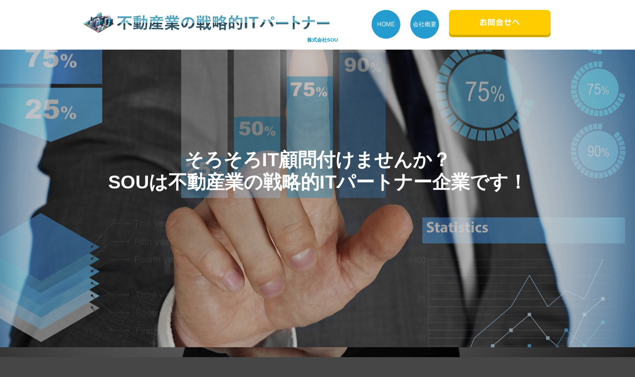

--- FILE ---
content_type: text/html
request_url: https://fudosan.in.net/
body_size: 6654
content:
<!DOCTYPE HTML>
<html lang="ja-JP"><!-- InstanceBegin template="/Templates/temp.dwt" codeOutsideHTMLIsLocked="false" -->
<head>
<meta http-equiv="Content-Type" content="text/html; charset=utf-8">
<meta http-equiv="content-script-type" content="text/javascript">
<meta http-equiv="content-style-type" content="text/css">
<!-- InstanceBeginEditable name="doctitle" -->
<title>不動産業の戦略的ITパートナー　株式会社SOU｜トップページ</title>
<meta name="description" content="IT総力不動産 技術は遂にここまで進化しました。これからお話する内容は不動産×ITの完成形です。">
<!-- InstanceEndEditable -->
<meta name="keywords" content="不動産,戦略,IT,WEB,ホームページ,制作,企画">
<meta property="og:image" content="https://fudosan.in.net/og_image.png">
<link rel="shortcut icon" href="https://fudosan.in.net/favicon.ico">
<link rel="stylesheet" id="Nornalize-css"  href="common/css/normalize.css" type="text/css" media="all" />
<link rel="stylesheet" href="common/css/common.css" type="text/css" media="all" />
<script type="text/javascript" src="common/js/jquery-1.7.2.js"></script>
<script type="text/javascript" src="common/js/jquery.gnav.js"></script>
<!--[if lt IE 9]>
<script type="text/javascript" src="http://html5shim.googlecode.com/svn/trunk/html5.js"></script>
<![endif]-->
<!-- InstanceBeginEditable name="style" -->
<link rel="stylesheet" href="css/index.css" type="text/css">
<link href="css/slick.css" type="text/css" rel="stylesheet">
<link href="css/slick-theme.css" type="text/css" rel="stylesheet">
<!-- InstanceEndEditable -->
<!-- InstanceBeginEditable name="scripts" -->
<script src="js/slick.min.js"></script>
<script type="text/javascript" src="js/jquery.function.js"></script>
<script>
  (function(i,s,o,g,r,a,m){i['GoogleAnalyticsObject']=r;i[r]=i[r]||function(){
  (i[r].q=i[r].q||[]).push(arguments)},i[r].l=1*new Date();a=s.createElement(o),
  m=s.getElementsByTagName(o)[0];a.async=1;a.src=g;m.parentNode.insertBefore(a,m)
  })(window,document,'script','//www.google-analytics.com/analytics.js','ga');

  ga('create', 'UA-63075919-1', 'auto');
  ga('send', 'pageview');

</script>
<!-- InstanceEndEditable -->
<!-- InstanceBeginEditable name="head" -->
<!-- InstanceEndEditable -->
</head>

<body>
<div id="fb-root"></div>
<script>(function(d, s, id) {
  var js, fjs = d.getElementsByTagName(s)[0];
  if (d.getElementById(id)) return;
  js = d.createElement(s); js.id = id;
  js.src = "//connect.facebook.net/ja_JP/sdk.js#xfbml=1&version=v2.3";
  fjs.parentNode.insertBefore(js, fjs);
}(document, 'script', 'facebook-jssdk'));</script>

<header id="header">
  <div id="hInner">
  <h1><a href="index.html"><img src="common/img/logo_new.png" width="516" height="54" alt="IT総力不動産"/></a><span>株式会社SOU</span></h1>
  <div id="gNav">
    <ul>
      <li id="home"><a href="index.html">HOME</a></li>
      <li id="about"><a href="about/index.html">会社概要</a></li>
      <li><a href="form/"><img src="common/img/h_btn_form.png" width="205" height="55" alt="お問合せへ"/></a></li>
    </ul>
  </div>
  </div>
</header>
<!-- header -->

<article id="contents">
  <!-- InstanceBeginEditable name="main" -->
  <div class="cont00">
    <div class="topBox">
    <p>そろそろIT顧問付けませんか？<br>
SOUは不動産業の戦略的ITパートナー企業です！</p>
    </div>
  </div>
  
  <div class="cont01">
    <div class="topBox">
     <p>WEB＆ITの力と、10年の実績で<br>
      不動産業者様の経営課題を"快"調に"解"決！</p>
    </div>
  </div>
  
  <section class="cont02">
    <div class="box">
      <h1>不動産会社が抱える<span>経営課題を解決</span>致します！</h1>
      <ul class="item01">
        <li>
          <div><img src="img/cont02_item01_06.png" width="120" height="120" alt="物件登録の最終形"/></div>
          <h2>WEB反響を<br>
          増やしたい!</h2>
          <p>最新の<br>
          WEBマーケティング手法を<br>
          駆使して、
          WEBからの<br>
          反響を増やします。</p>
        </li>
        <li>
          <div><img src="img/cont02_item01_07.png" width="120" height="120" alt="間取図作成の最終形"/></div>
          <h2>HPを作成・<br>
          リニューアルしたい!</h2>
          <p>全国の不動産業者の<br>
          成功失敗事例を踏まえて、<br>
          結果の出るHPを作成・<br>
          リニューアル致します。</p>
        </li>
        <li>
          <div><img src="img/cont02_item01_08.png" width="120" height="120" alt="9カ国語世界対応"/></div>
          <h2>WEBをきっちり<br>
          運用したい!</h2>
          <p>NEWS記事、<br>
          オウンドメディア、SNS、<br>
          メルマガ等の運用を代行しWEB集客を増やします。</p>
        </li>
        <li>
          <div><img src="img/cont02_item01_09.png" width="120" height="120" alt="顧客管理の最終形"/></div>
          <h2>ブランディングを<br>
          して欲しい!</h2>
          <p>不動産専門の<br>
          ブランディングを行います。社員生産力の向上、
          優秀な<br>
          人材の採用を増やします。</p>
        </li>
        <li>
          <div><img src="img/cont02_item01_10.png" width="120" height="120" alt="物件転載の最終形"/></div>
          <h2>SEO対策を<br>
          したい!</h2>
          <p>パンダアップデート後の<br>
          アルゴリズムを熟知したSEO施策で、納得の<br>
          結果を提供致します。</p>
        </li>
      </ul>
      <ul class="item01">
        <li>
          <div><img src="img/cont02_item01_01.png" width="120" height="120" alt="物件登録の最終形"/></div>
          <h2>物件登録を<br>
          簡単にしたい!</h2>
          <p>スマホでパシャ!!<br>
            それだけです。<br>
            しかもほとんどの<br>
          ポータルサイトと連動。</p>
        </li>
        <li>
          <div><img src="img/cont02_item01_02.png" width="120" height="120" alt="間取図作成の最終形"/></div>
          <h2>間取図作成を<br>
          簡単にしたい!</h2>
          <p>手書きの間取図をスキャンし<br>
            色を選択するだけで<br>
            翌日には<br>
          デジタルデータが完成。</p>
        </li>
        <li>
          <div><img src="img/cont02_item01_03.png" width="120" height="120" alt="9カ国語世界対応"/></div>
          <h2>他言語対応ページが<br>
          欲しい!</h2>
          <p>英語・中国語・韓国語を<br>
            はじめ9カ国語世界対応。<br>
            海外向けサイトは<br>
          おまかせください。</p>
        </li>
        <li>
          <div><img src="img/cont02_item01_04.png" width="120" height="120" alt="顧客管理の最終形"/></div>
          <h2>便利な<br>
          顧客管理システム!</h2>
          <p>ネットからの反響は<br>
            ほぼ自動で<br>
            顧客管理システムに<br>
          取り込まれます。</p>
        </li>
        <li>
          <div><img src="img/cont02_item01_05.png" width="120" height="120" alt="物件転載の最終形"/></div>
          <h2>物件転載の確認時間を減らしたい</h2>
          <p>他社の物件を転載したい場合<br>
            空室・掲載についての確認を<br>
          代行いたします。</p>
        </li>
      </ul>
      <ul class="item00">
        <li>
          <div><img src="img/cont02_item01_11.png" width="120" height="120" alt="物件登録の最終形"/></div>
          <h2>不動産セミナー講師の派遣</h2>
          <p>税理士、カリスマ大家さん、保険のプロなど<br>
            不動産セミナーの講師を派遣致します。<br>
          またセミナーの集客・運営代行も承ります。</p>
        </li>
        <li>
          <div><img src="img/cont02_item01_12.png" width="120" height="120" alt="間取図作成の最終形"/></div>
          <h2>不動産営業代行</h2>
          <p>賃貸経営シミュレーションや節税<br>
            消費税還付、法人での物件購入等<br>
            専門知識や専門資料、シミュレーションツールを<br>
            必要とする不動産営業の代行を行います。<br>
            また新入社員への営業指導代行も承ります。<br>
          </p>
        </li>
        <li>
          <div><img src="img/cont02_item01_13.png" width="120" height="120" alt="9カ国語世界対応"/></div>
          <h2>売上UPスキームの提供</h2>
          <p>法人での物件購入＆消費税還付スキーム<br>
            一棟収益不動産のワンタッチスキーム<br>
            銀行の借り換えスキーム、<br>
            利益確定の売却提案スキーム、<br>
            家賃保証会社設立スキーム<br>
            生命保険を活用した節税スキーム等を<br>
          オリジナル資料等とパッケージで提供致します。</p>
        </li>
      </ul>
      
      <div class="item02">
        <ul>
          <li>＜弊社が出来ること＞</li>
          <li>WEBからの集客支援 ／ 社内の情報共有システムやCRM・MAの導入支援 ／ 経営コンサル業務 ／ <br>
          次世代IoT、スマートハウスの導入支援 ／ 民泊のコンサルティング ／ 優秀な人材の採用支援 ／ <br>
          企業ブランディング ／ 不動産サイト作成 ／ 自社SNS運用 ／ 不動産に関連した印刷物の作成 ／ <br>
          レインズ情報の自動取り込みシステムを提供 ／ 売主様への営業報告資料自動作成システムを提供 ／ </li>
          <li>オリジナルのマイソクの作成システムを提供 ／ 不動産営業代行 ／<br>
  不動産セミナー講師の派遣 ／ 不動産資料の作成 ／ 売上UPスキームの提供 </li>
        </ul>
      </div>
    </div>
  </section>
  
  <section class="cont03">
    <div class="box">
      <h1>不動産ポータルサイトとの連動</h1>
      <div class="siteLogo">
        <div><img src="img/cont03_sitelogo.png" width="769" height="154" alt="ポータルサイト"/></div>
        <h2>ポータルサイトとの連動は国内最大級!</h2>
      </div>
    </div>
  </section>
  
  <section class="cont04">
    <div class="box">
    <div class="howto">
      <h1><span>成功するノウハウ</span>を知っています</h1>
      <dl>
        <dt class="item01">結果の出る<br>
        HPの作り方</dt>
        <dd class="item01-1">成功ルール<br>
        3大原則</dd>
        <dd class="item01-2">コンセプト<br>
        メイキング</dd>
        <dd class="item01-3">ブラン<br>
        ディング</dd>
      </dl>
      <p class="item02">運用の仕方</p>
      <dl>
        <dt class="item03">検索対策</dt>
        <dd class="item03-1">SEO対策</dd>
        <dd class="item03-2">リスティング<br>
        広告</dd>
        <dd class="item03-3">リマーケ<br>
          ティング<br>
        広告</dd>
      </dl>
      <dl>
        <dt class="item04">SNSの<br>
        活用方法</dt>
        <dd class="item04-1">facebook<br>
          Twitter<br>
          mixi<br>
        Google+</dd>
      </dl>
      <dl>
        <dt class="item05">ポータルサイトの<br>
        使い方</dt>
        <dd class="item05-1">全国<br>
          600社からの<br>
        情報</dd>
        <dd class="item05-2">それぞれの<br>
        特徴</dd>
        <dd class="item05-3">運用方法</dd>
      </dl>
      <dl>
        <dt class="item06">顧客の抱え込み<br>
          管理の方法</dt>
        <dd class="item06-1">顧客の<br>
          追客・管理<br>
        ツール</dd>
      </dl>
      <dl>
        <dt class="item07">メディアMIXの<br>
          方法</dt>
        <dd class="item07-1">WEBサイト<br>
        折込チラシ</dd>
        <dd class="item07-2">ブログ<br>
          SNS<br>
        まとめ</dd>
        <dd class="item07-3">バイラル<br>
        メディア</dd>
        <dd class="item07-4">CM<br>
        各種メディア</dd>
      </dl>
    </div>
    </div>
  </section>
  
  <section class="cont05">
    <div class="box">
      <h1>集客に特化した<span>不動産専門サイト</span>の作成</h1>
      <p>弊社はこれまで不動産会社様専門で100サイト以上のホームページを作成してきました。<br>
        ノウハウと実績のある弊社はとにかく結果にこだわります。<br>
        結果の出ないホームページには必ず理由があります。<br>
        とにかくアクセス数を増やしたい、管理物件を増やしたい、ネットで仕入れがしたい、全国の投資家を抱え込みたい、<br>
        テナント専門サイトを作りたい等の様々な要望に応えて参りました。</p>
    </div>
    <div class="hplist01">
      <ul>
        <li><a href="http://wisteria-group.jp" target="_blank"><img src="img/bnr_site01.png" width="333" height="212" alt="HP事例"/></a></li>
        <li><a href="http://wisteria-group.co.jp" target="_blank"><img src="img/bnr_site02.png" width="333" height="212" alt="HP事例"/></a></li>
        <li><a href="http://pullup.jp/" target="_blank"><img src="img/bnr_site04_pullupjp.png" width="333" height="212" alt="HP事例"/></a></li>
        <li><a href="https://www.pleast-group.com/feliste/" target="_blank"><img src="img/bnr_site03.png" width="333" height="212" alt="HP事例"/></a></li>
        <li><a href="http://murakami-k.jp/" target="_blank"><img src="img/bnr_site06.png" width="333" height="212" alt="HP事例"/></a></li>
        <li><a href="http://doctorup.jp/" target="_blank"><img src="img/bnr_site05.png" width="333" height="212" alt="HP事例"/></a></li>
        
        <li><a href="http://kose-law.com/" target="_blank"><img src="img/bnr_site07.png" width="333" height="212" alt="HP事例"/></a></li>
        <li><a href="http://www.n-taxconsulting.jp/" target="_blank"><img src="img/bnr_site08.png" width="333" height="212" alt="HP事例"/></a></li>
        <li><a href="http://www.rakutora.jp/" target="_blank"><img src="img/bnr_site09.png" width="333" height="212" alt="HP事例"/></a></li>
      </ul>
      <br clear="all">
    </div>
    <div class="hplist02">
      <ul class="slider autoplay">
        <!--<li><a href="http://luz-links.com/" target="_blank"><img src="img/slide19.png" width="299" height="232" alt="HP事例"/></a></li>-->
        <li><a href="http://kachibeya.com/" target="_blank"><img src="img/slide20.png" width="299" height="232" alt="HP事例"/></a></li>
        <li><a href="http://www.kachiland.com/" target="_blank"><img src="img/slide21.png" width="299" height="232" alt="HP事例"/></a></li>
        <li><a href="http://www.morinagashokuken.com/" target="_blank"><img src="img/slide23.png" width="299" height="232" alt="HP事例"/></a></li>
        <li><a href="http://organico.link" target="_blank"><img src="img/slide24.png" width="299" height="232" alt="HP事例"/></a></li>
        <li><a href="http://genkai.me/" target="_blank"><img src="img/slide25.png" width="299" height="232" alt="HP事例"/></a></li>
        <li><a href="http://www.pleast-service.com/cd2017/fukuoka/" target="_blank"><img src="img/slide22.png" width="299" height="232" alt="HP事例"/></a></li>
        <li><a href="http://minpaku-oya.com/" target="_blank"><img src="img/slide14.png" width="299" height="232" alt="HP事例"/></a></li>
        <!--<li><a href="#" target="_blank"><img src="img/slide18.png" width="299" height="232" alt="HP事例"/></a></li>
        <li><a href="#" target="_blank"><img src="img/slide17.png" width="299" height="232" alt="HP事例"/></a></li>-->
        <li><a href="http://fukuoka.sumailand.net/" target="_blank"><img src="img/slide01.png" width="299" height="232" alt="HP事例1"/></a></li>
        <!--<li><a href="http://pullup.jp/" target="_blank"><img src="img/slide02.png" width="299" height="232" alt="HP事例2"/></a></li>-->
        <li><a href="http://hiroshima.sumailand.net/" target="_blank"><img src="img/slide04.png" width="299" height="232" alt="HP事例4"/></a></li>
        <li><a href="http://f-library.com/daily/" target="_blank"><img src="img/slide05.png" width="299" height="232" alt="HP事例5"/></a></li>
        <li><a href="http://deguchisenryaku.com/" target="_blank"><img src="img/slide06.png" width="299" height="232" alt="HP事例6"/></a></li>
        <li><a href="http://10th-pleast.com/01.php" target="_blank"><img src="img/slide11.png" width="299" height="232" alt="HP事例11"/></a></li>
        <li><a href="http://kurasenior.com/oita/baikyaku/" target="_blank"><img src="img/slide12.png" width="299" height="232" alt="HP事例12"/></a></li>
        <li><a href="http://kurasenior.com/oita/rusu/" target="_blank"><img src="img/slide13.png" width="299" height="232" alt="HP事例13"/></a></li>
      </ul>
    </div>
  </section>

  <section class="cont06">
    <div class="box">
      <h1>作って終わりの制作会社ではなく<br>
      共にサイトを育てます。</h1>
      <p>作成後のホームページをログ解析して運用！<br>
        弊社は作って終わりの制作会社ではなく、お客様と共にサイトを育て、<br>
        集客力、反響数を徹底的に研究して参りました。<br>
      ホームページは作成後のデータ検証と対応修正が重要です。</p>
      <h2>ホームページは生き物です。</h2>
    </div>
  </section>
  
  <section class="cont07">
    <div class="box">
    <h1>これからの不動産業界を取り巻く<span>WEB10年戦争</span></h1>
    <p><span>導き出した答えは、物件の川上に立つこと。</span></p>
    <p><strong>さあ!次の時代を見据えたWEB戦略を<br>
      提案いたします。</Strong></p>
      <div><img src="img/cont07_arrow.png" width="244" height="93" alt=""/></div>
    </div>
  </section>
	<!-- InstanceEndEditable -->
</article>

<footer id="footer">
<section id="fCont">
  <div id="fNav">
    <ul>
      <li><a href="investment">不動産投資戦略へ</a></li>
      <li><a href="mediation">賃貸仲介戦略へ</a></li>
      <li><a href="management">賃貸管理受託戦略へ</a></li>
      <li><a href="general">一般顧客からの物件仕入れ戦略</a></li>
      <li><a href="trader">不動産業者からの物件仕入れ戦略</a></li>
      <li><a href="member">投資家会員抱え込み戦略</a></li>
      <li class="blank"></li>
      <li><a href="listing/">不動産業界専門リスティング広告</a></li>
    </ul>
  </div>
  
  <div id="fBnr"><!--<a href="../lp/" target="_blank"><img src="../img/bnr_lp01.png" width="950" height="200" alt="不動産専門サイトとITスペシャリストの育成を実質0円でご提案"/></a>-->
  <a href="http://webjournal.biz" target="_blank"><img src="common/img/f_bnr_webjournal.png" alt="日本全国の不動産会社のWEB戦略を斬る 不動産WEBジャーナル" width="950" height="200" border="0"/></a>
  </div>
  
  <div id="fb">
<div class="fb-page" data-href="https://www.facebook.com/pages/&#x4e0d;&#x52d5;&#x7523;web&#x30b8;&#x30e3;&#x30fc;&#x30ca;&#x30eb;/1549077708711159" data-width="500" data-height="270" data-hide-cover="true" data-show-facepile="true" data-show-posts="false"><div class="fb-xfbml-parse-ignore"><blockquote cite="https://www.facebook.com/pages/&#x4e0d;&#x52d5;&#x7523;web&#x30b8;&#x30e3;&#x30fc;&#x30ca;&#x30eb;/1549077708711159"><a href="https://www.facebook.com/pages/&#x4e0d;&#x52d5;&#x7523;web&#x30b8;&#x30e3;&#x30fc;&#x30ca;&#x30eb;/1549077708711159">不動産webジャーナル</a></blockquote></div></div>  
  </div>
  <div id="social">
  <a href="https://twitter.com/share" class="twitter-share-button" data-lang="ja">ツイート</a>
<script>!function(d,s,id){var js,fjs=d.getElementsByTagName(s)[0],p=/^http:/.test(d.location)?'http':'https';if(!d.getElementById(id)){js=d.createElement(s);js.id=id;js.src=p+'://platform.twitter.com/widgets.js';fjs.parentNode.insertBefore(js,fjs);}}(document, 'script', 'twitter-wjs');</script>
  <div class="fb-like" data-href="https://fudosan.in.net" data-layout="button" data-action="recommend" data-show-faces="false" data-share="false"></div>
  </div>
</section>

<div id="fOuter">
  <div id="fInner">
    <dl>
      <dt>コンテンツ</dt>
      <dd>
        <ul>
          <li><a href="investment/">不動産投資戦略</a></li>
          <li><a href="trader/">不動産業者からの物件仕入れ戦略</a></li>
          <li><a href="mediation/">賃貸仲介戦略</a></li>
          <li><a href="member/">投資家会員抱え込み戦略</a></li>
          <li><a href="management/">賃貸管理受託戦略</a></li>
          <li><a href="listing/">不動産業界専門リスティング広告</a></li>
          <li><a href="general/">一般顧客からの物件仕入れ戦略</a></li>
          <li><a href="http://webjournal.biz" target="_blank">不動産WEBジャーナル</a></li>
        </ul>
      </dd>
    </dl>
    <div id="fTel">
      <p><img src="common/img/f_info.png" width="240" height="34" alt="お電話でのお問い合わせはこちら"/></p>
      <p><img src="common/img/f_tel.png" width="232" height="38" alt="IP電話　050-5880-4133│一般電話 0977-77-1674"/></p>
    </div>
  <p id="copy">copyright (C) 株式会社SOU All Rights Reserved</p>
  </div>
  </div>
</footer>

<!--<p id="sideBtn"><a href="../lp/" target="_blank"><img src="../img/bnr_lp02.png" width="90" height="400" alt="不動産専門サイトと社員スキルアップが　なんと0円"></a></p>-->
<!--// id=sideBtn //-->
</body>
<!-- InstanceEnd --></html>

--- FILE ---
content_type: text/css
request_url: https://fudosan.in.net/common/css/common.css
body_size: 1183
content:
@charset "utf-8";
/* CSS Document */

html, body, div, dl, dt, dd, ul, ol, li, h1, h2, h3, h4, h5, h6, pre, form, p, blockquote {
	margin: 0;
	padding: 0;
}
body, td, th, h1, h2, h3, h4, h5, h6 {
	font-size:12px;
	font-weight: normal;
	line-height: 1;
}
ol, ul {
	list-style-type: none;
}
img {
	border: 0;
}
a img:hover {
	opacity: 0.7;
	filter: alpha(opacity=70);
}

/*=======================
#header
=======================*/
#header {
	background: #FFF;
	width: 100%;
	position: relative;
	z-index: 1000;
}
#hInner {
	height: 80px;
	width: 950px;
	margin: 0 auto;
	padding-top: 20px;
}

#hInner h1 {
	width: 516px;
	float: left;
}

#hInner h1 span {
	color: #0098CA;
	font-size: 10px;
	font-weight: bold;
	display: block;
	text-align: right;
}

/*=======================
#gNav
=======================*/
#gNav {
	width: 386px;
	float: right;
}
#gNav li {
	float: left;
	margin-left: 20px;
}
#gNav li#home a,
#gNav li#about a {
	width: 58px;
	height: 58px;
	line-height: 58px;
	text-align: center;
	color: #FFF;
	display: block;
	text-decoration: none;
	background: #259CD0;
	-webkit-border-radius: 50%;
	-moz-border-radiust: 50%;
	border-radius: 50%;
}
#gNav li#home a:hover,
#gNav li#about a:hover {
	opacity: 0.7;
	filter: alpha(opacity=70);
}
/*=======================
#contents
=======================*/
.box {
	width: 950px;
	margin: 0 auto;
	background: url(../img/sec_mark.png) center top no-repeat;
	padding-top: 85px;
}

/*=======================
#fCont
=======================*/
#fCont {
	width: 950px;
	margin: 0 auto;
	padding: 30px 0;
	background: #FFF;
}
#fb  {
	width: 500px;
	margin: 0 auto;
}
#social {
	padding-bottom: 10px;
	margin:10px 0;
	width: 200px;
	float: right;
}
#social div {
	float: right;
	width: 100px;
}
#social iframe {
	float: left;
	width: 100px;
}
iframe.twitter-share-button {
width: 100px!important;
}
/*=======================
#fNav
=======================*/
#fNav {
	overflow: hidden;
	margin-bottom: 20px;
	clear: both;
}
#fNav ul {
	margin-left: -16px;
}
#fNav li {
	margin: 0 0 10px 16px;
	float: left;
}
#fNav a {
	width: 306px;
	height: 58px;
	font-size: 20px;
	font-weight: bold;
	text-align: center;
	padding-top: 20px;
	display: block;
	color: #FFF;
	text-decoration: none;
	background: url(../img/f_bg_btn.png) left top no-repeat;
}
#fNav a:hover {
	opacity: 0.7;
	filter: alpha(opacity=70);
	text-decoration: none;
}
#fNav .blank {
	width: 306px;
	height: 58px;
}
/*=======================
#fBnr
=======================*/
#fBnr img {
	padding-bottom: 30px;
}
/*=======================
#footer
=======================*/
#footer {
	clear: both;
	background: #FFF;
}
#footer #fInner a {
	text-decoration: none;
	color: #333;
}
#footer #fInner a:hover {
	text-decoration: underline;
}
#footer #fOuter {
	border-top: 1px solid #D6D6D6;
	clear: both;
}
#footer #fInner {
	width: 950px;
	padding: 20px 0 15px;
	margin: 0 auto;
	overflow: hidden;
}
#footer #fInner dl {
	width: 550px;
	float: left;
}
#footer #fInner dt {
	width: 100px;
	float: left;
	clear: both;
}
#footer #fInner dd {
	padding-left: 100px;
}
#footer #fInner dd li {
	float: left;
	width: 200px;
	line-height: 12px;
	margin-bottom: 10px;
	padding-left: 15px;
	background: url(../img/f_arrow.png) left center no-repeat;
}
#footer #fInner #fTel {
	width: 240px;
	float: right;
	padding-bottom: 25px;
}
#footer #fInner #fTel p {
	margin-bottom: 7px;
}
#footer #fInner #copy {
	clear: both;
	font-size: 10px;
	color: #999;
	text-align: right;
}

/* =========================================================
sideBtn
========================================================= */
#sideBtn {
	width: 88px;
	height: 384px;
	position: fixed;
	right: 0;
	top: 134px;
	z-index: 999;
}

/* ================================================================================
   media query
   ================================================================================ */
@media all and (max-width: 1160px) {
	#sideBtn {
		display: none;
	}
}

	 
@media screen and (max-device-width: 480px) {
	#sideBtn {
		display: none;
	}
}

--- FILE ---
content_type: text/css
request_url: https://fudosan.in.net/css/index.css
body_size: 1362
content:
@charset "utf-8";
/* CSS Document */

body {
	min-width: 1015px;
	background-position: center center;
	background-attachment: fixed;
	background-size: cover;
	background-color: #464646;
	width: 100%;
	background-image: url(../img/bgImg.png);
	background-repeat: no-repeat;
}

.topBox {
  font-size: 38px;
  color: #FFF;
  font-weight: bold;
  text-align: center;
}

/* .cont00 */
.cont00 {
	background-color: #315677;
	background-image: url(../img/main_bg2.png);
	background-repeat: no-repeat;
	background-attachment: fixed;
	background-position: center center;
}
.cont00 .topBox {
  height: 400px;
	padding-top: 200px;
	line-height: 1.2;
}
/* .cont01 */
.cont01 {
	margin: 20px auto 30px auto;
	overflow:visible;
}
.cont01 .topBox {
	height: 280px;
	padding-top: 200px;
	line-height: 1.2;
}

/* .cont02 */
.cont02 {
	background-color: #333;
	width: 100%;
	color: #FFF;
	line-height: 1.2;
	padding-bottom: 45px;
}
.cont02 h1 {
	font-size: 35px;
	font-weight: bold;
	text-align: center;
	padding-bottom: 30px;
}
.cont02 h1 span {
	color: #0098CA;
}
.cont02 .item01 li {
	width: 190px;
	float: left;
	text-align: center;
}
.cont02 .item01 {
	margin-bottom: 35px;
	overflow: hidden;
}
.cont02 .item01 li h2 {
	padding: 10px 0;
	font-size: 20px;
	font-weight: bold;
}
.cont02 .item01 li p {
	font-size: 14px;
}
.cont02 .item00 li {
	width: 316px;
	float: left;
	text-align: center;
}
.cont02 .item00 {
	margin-bottom: 35px;
	overflow: hidden;
}
.cont02 .item00 li h2 {
	padding: 10px 0;
	font-size: 20px;
	font-weight: bold;
}
.cont02  .item02 {
	clear: both;
	background: url(../img/cont02_item02_bg.png) no-repeat;
	height: 280px;
	padding-top: 15px;
	font-size: 20px;
	font-weight: bold;
	text-align: center;
	line-height: 1.7;
}
/* .cont03 */
.cont03 {
	background-color: #91949C;
	background-image: url(../img/cont02.png);
	background-repeat: no-repeat;
	background-attachment: fixed;
	background-position: center center;
	text-align: center;
	padding-bottom: 80px;
}
.cont03 h1 {
	font-size: 25px;
	color: #FFF;
	font-weight:bold;
}
.cont03 .siteLogo {
	width: 850px;
	margin: 20px auto 0;
	background: #EBEAE9;
	padding: 15px 0;
	-webkit-border-radius: 10px;
	-moz-border-radiust: 10px;
	border-radius: 10px;
}
.cont03 .siteLogo h2 {
	padding-top: 20px;
	font-size: 20px;
	font-weight:bold;
}
/* .cont04 */
.cont04 {
	background-position: center center;
	background-attachment: fixed;
	background-size: cover;
	background-color: #F3F3F3;
	width: 100%;
}
.cont04 .box {
	position: relative;
}
.cont04 .box h1 {
	font-size: 25px;
	font-weight: bold;
	text-align: center;
}
.cont04 .box h1 span {
	color: #0098CA;
}
	
.cont04 .howto {
	position: relative;
	width: 875px;
	height: 608px;
	margin: 0 auto;
	background: url(../img/cont04_bg.png) top left no-repeat;
	padding-bottom: 15px;
}
.cont04 .howto dt,
.cont04 .howto p {
	font-size: 16px;
	font-weight: bold;
	text-align: center;
	line-height: 1.4;
}
.cont04 .howto dd {
	font-size: 11px;
	color: #FFF;
	text-align: center;
	line-height: 1.2;
}
.cont04 .howto .item01 {
	position: absolute;
	left: 130px;
	top:110px;
}
.cont04 .howto .item01-1 {
	position: absolute;
	left: 72px;
	top:40px;
}
.cont04 .howto .item01-2 {
	position: absolute;
	left: 37px;
	top:100px;
}
.cont04 .howto .item01-3 {
	position: absolute;
	left: 55px;
	top:170px;
}
.cont04 .howto .item02 {
	position: absolute;
	left: 85px;
	top:255px;
}
.cont04 .howto .item03 {
	position: absolute;
	left: 100px;
	top:388px;
}
.cont04 .howto .item03-1 {
	position: absolute;
	left: 25px;
	top:345px;
}
.cont04 .howto .item03-2 {
	position: absolute;
	left: 2px;
	top:410px;
}
.cont04 .howto .item03-3 {
	position: absolute;
	left: 52px;
	top:458px;
}
.cont04 .howto .item04 {
	position: absolute;
	left: 162px;
	top:495px;
}
.cont04 .howto .item04-1 {
	position: absolute;
	left: 80px;
	top:538px;
}
.cont04 .howto .item05 {
	position: absolute;
	right: 117px;
	top:125px;
}
.cont04 .howto .item05-1 {
	position: absolute;
	right: 105px;
	top:15px;
}
.cont04 .howto .item05-2 {
	position: absolute;
	right: 57px;
	top:70px;
}
.cont04 .howto .item05-3 {
	position: absolute;
	right: 43px;
	top:140px;
}
.cont04 .howto .item06 {
	position: absolute;
	right: 84px;
	top:280px;
}
.cont04 .howto .item06-1 {
	position: absolute;
	right: 7px;
	top:280px;
}
.cont04 .howto .item07 {
	position: absolute;
	right: 130px;
	top:457px;
}
.cont04 .howto .item07-1 {
	position: absolute;
	right: 75px;
	top: 388px;
}
.cont04 .howto .item07-2 {
	position: absolute;
	right: 60px;
	top:444px;
}
.cont04 .howto .item07-3 {
	position: absolute;
	right: 70px;
	top:517px;
}
.cont04 .howto .item07-4 {
	position: absolute;
	right: 115px;
	top:558px;
}

/* .cont05 */
.cont05 {
	background-color: #FFF;
	text-align: center;
}
.cont05 h1 {
	font-size:25px;
	font-weight: bold;
	padding-bottom: 15px;
}
.cont05 h1 span {
	color: #0098CA;
}
.cont05 p {
	color: #444;
	font-size: 13px;
	line-height: 1.4;
}

/*20170525追加*/
.cont05 .hplist01 {
	width: 1005px;
	margin: 20px auto;
}
.cont05 .hplist01 li {
	width: 333px;
	float: left;
	margin-bottom: 45px;
}
.cont05 .hplist01 a:hover img {
	opacity: .5;
	-webkit-opacity: .5;
	-moz-opacity: .5;
}
.cont05 .hplist01 a img {
	-webkit-transition: opacity 0.3s ease-out;
	-moz-transition: opacity 0.3s ease-out;
	-ms-transition: opacity 0.3s ease-out;
	transition: opacity 0.3s ease-out;
}
.cont05 .hplist02 {
	width: 950px;
	margin: 0 auto;
}

/* .cont06 */
.cont06 {
	background-color: #060603;
	background-attachment: fixed;
	background-image: url(../img/cont03.png);
	background-repeat: no-repeat;
	background-position: center center;
	text-align: center;
	color: #FFF;
	padding-bottom: 80px;
}
.cont06 h1,
.cont06 h2 {
	font-size: 40px;
	font-weight: bold;
	line-height: 1.2;
	padding-top: 40px;
}
.cont06 p {
	font-size: 13px;
	line-height: 1.4;
	padding-top: 40px;
}
/* .cont07 */
.cont07 {
	background-color: #FFF;
	text-align: center;
	padding-bottom: 100px;
}
.cont07 h1 {
	font-size: 40px;
	font-weight: bold;
}
.cont07 h1 span {
	color: #0098CA;
}
.cont07 p span {
	display: block;
	font-size: 30px;
	color: #FFF;
	margin: 15px 0;
	background: url(../img/cont07_bg.png) top left no-repeat;
	height: 68px;
	line-height: 60px;
	font-weight: bold;
}
.cont07 p strong {
	font-size: 45px;
	line-height: 1.2;
	margin-bottom: 15px;
	
}
/*=======================
.jquery-slide
=======================*/	
	


--- FILE ---
content_type: application/javascript
request_url: https://fudosan.in.net/js/jquery.function.js
body_size: 88
content:
// JavaScript Document

//slider
$(function() {
	$('.autoplay').slick({
	  slidesToShow: 3,
	  slidesToScroll: 1,
	  autoplay: true,
	  autoplaySpeed: 2500,
	  dots: true,
	});
})



--- FILE ---
content_type: application/javascript
request_url: https://fudosan.in.net/common/js/jquery.gnav.js
body_size: 684
content:
// JavaScript Document

$(function() {
	
	var s_top = $( '#header' ).offset().top;
	
//	$( '#backStep01 a' ).on('click', function() {
//		var target = $( this ).attr( 'href' );
//		var _t = $( target ).offset().top;
//		$('html,body').animate({ scrollTop: _t }, 400, 'swing');
//		return false;
//	});
	
    //ついてくるナビゲーション
    $( window ).on('scroll', function(){
        var obj = new Object();
        obj.y = document.documentElement.scrollTop  || document.body.scrollTop; //スクロール位置取得
        if( obj.y > s_top ){
            $( '#header' ).css({
                position: 'fixed',
                top: 0,
                left: 0
            });
        } else {
            $( '#header' ).removeAttr('style');
        }
    });
});

--- FILE ---
content_type: text/plain
request_url: https://www.google-analytics.com/j/collect?v=1&_v=j102&a=1018799107&t=pageview&_s=1&dl=https%3A%2F%2Ffudosan.in.net%2F&ul=en-us%40posix&dt=%E4%B8%8D%E5%8B%95%E7%94%A3%E6%A5%AD%E3%81%AE%E6%88%A6%E7%95%A5%E7%9A%84IT%E3%83%91%E3%83%BC%E3%83%88%E3%83%8A%E3%83%BC%E3%80%80%E6%A0%AA%E5%BC%8F%E4%BC%9A%E7%A4%BESOU%EF%BD%9C%E3%83%88%E3%83%83%E3%83%97%E3%83%9A%E3%83%BC%E3%82%B8&sr=1280x720&vp=1280x720&_u=IEBAAEABAAAAACAAI~&jid=375672282&gjid=1882992053&cid=1931364355.1768569414&tid=UA-63075919-1&_gid=1309182987.1768569414&_r=1&_slc=1&z=1743572142
body_size: -450
content:
2,cG-HLQ1MFYFVB